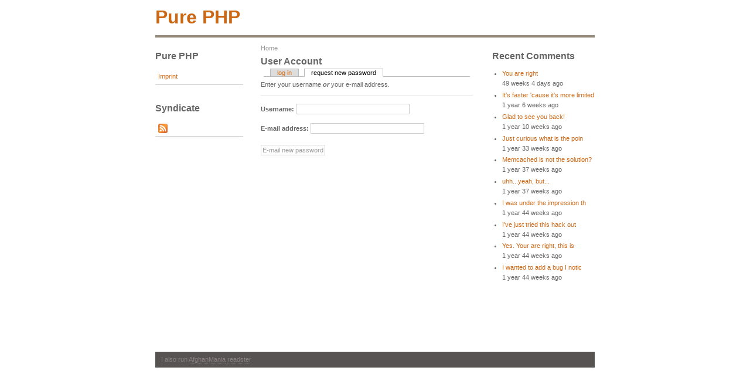

--- FILE ---
content_type: text/html
request_url: https://www.pure-php.de/user/password/
body_size: 1604
content:
<!DOCTYPE html PUBLIC "-//W3C//DTD XHTML 1.0 Transitional//EN"
        "http://www.w3.org/TR/xhtml1/DTD/xhtml1-transitional.dtd">
<html xmlns="http://www.w3.org/1999/xhtml" lang="en" xml:lang="en">

  <head>
    <title>user account | Pure PHP</title>
    <meta http-equiv="Content-Style-Type" content="text/css" />
    <meta http-equiv="Content-Type" content="text/html; charset=utf-8" />
<base href="https://www.pure-php.de/" />
<style type="text/css" media="all">@import "misc/drupal.css";</style><style type="text/css">@import url(modules/codefilter/codefilter.css);</style>
    <style type="text/css" media="all">@import "themes/burnt/style.css";</style>  </head>

<body >
<div id="container">
	<div id="header">
          <h1>
        <h1 class='site-name'><a href="" title="Home">Pure PHP</a></h1>      </h1>
        	 
    	</div>

  	  <div id="sidebar-left">
      <div class="block block-block" id="block-block-2">
 <h2 class="title">Pure PHP</h2>
 <div class="content"><a href="/js/imprint.html">imprint</a>
<br />
</div>
</div>
<div class="block block-node" id="block-node-0">
 <h2 class="title">Syndicate</h2>
 <div class="content"><a href="node/feed" class="feed-icon"><img src="misc/feed.png" alt="Syndicate content" title="Syndicate content" width="16" height="16" /></a></div>
</div>
    </div>
  
 	<div id="content" >
    <div class="breadcrumb"><a href="" >Home</a></div>                <h1 class="title">user account</h1>
    <div class="tabs"><ul class="tabs primary">
<li><a href="user" >log in</a></li>
<li class="active"><a href="user/password" class="active">request new password</a></li>
</ul>
</div>
    <!-- begin content --><form action="/user/password"  method="post"  >
<div><p>Enter your username <strong><em>or</em></strong> your e-mail address.</p><div class="form-item">
 <label for="edit-name">Username:</label>
 <input type="text" maxlength="64" class="form-text" name="edit[name]" id="edit-name"  size="30" value=""  />
</div>
<div class="form-item">
 <label for="edit-mail">E-mail address:</label>
 <input type="text" maxlength="64" class="form-text" name="edit[mail]" id="edit-mail"  size="30" value=""  />
</div>
<input type="hidden" name="edit[form_id]" value="user_pass"   />
<input type="submit" class="form-submit" name="op" value="E-mail new password"   />

</div></form>
<!-- end content -->  </div>

  	  <div id="sidebar-right">
      <div class="block block-comment" id="block-comment-0">
 <h2 class="title">Recent comments</h2>
 <div class="content"><div class="item-list"><ul><li><a href="node/19#comment-121">You are right</a><br />49 weeks 4 days ago</li><li><a href="node/19#comment-115">It&#039;s faster &#039;cause it&#039;s more limited</a><br />1 year 6 weeks ago</li><li><a href="node/26#comment-112">Glad to see you back!</a><br />1 year 10 weeks ago</li><li><a href="node/22#comment-111">Just curious what is the poin</a><br />1 year 33 weeks ago</li><li><a href="node/10#comment-110">Memcached is not the solution?</a><br />1 year 37 weeks ago</li><li><a href="node/16#comment-109">uhh...yeah, but...</a><br />1 year 37 weeks ago</li><li><a href="node/19#comment-19">I was under the impression th</a><br />1 year 44 weeks ago</li><li><a href="node/22#comment-18">I&#039;ve just tried this hack out</a><br />1 year 44 weeks ago</li><li><a href="node/19#comment-17">Yes. Your are right, this is</a><br />1 year 44 weeks ago</li><li><a href="node/19#comment-16">I wanted to add a bug I notic</a><br />1 year 44 weeks ago</li></ul></div></div>
</div>
    </div>
  
<script type="text/javascript"><!--
google_ad_client = "pub-5713341025855658";
google_ad_width = 728;
google_ad_height = 90;
google_ad_format = "728x90_as";
google_ad_type = "text_image";
google_ad_channel ="";
google_color_border = "660000";
google_color_bg = "FFFFFF";
google_color_link = "7D2626";
google_color_url = "990000";
google_color_text = "000000";
//--></script>
<script type="text/javascript" src="https://pagead2.googlesyndication.com/pagead/show_ads.js">
</script>
	<div id="footer">
    <p>I also run <a href="http://www.afghanmania.com/" >AfghanMania</a> <a href="http://www.readster.de/" >readster</a>
    	
	</p>
  </div>
</div>

<script defer src="https://static.cloudflareinsights.com/beacon.min.js/vcd15cbe7772f49c399c6a5babf22c1241717689176015" integrity="sha512-ZpsOmlRQV6y907TI0dKBHq9Md29nnaEIPlkf84rnaERnq6zvWvPUqr2ft8M1aS28oN72PdrCzSjY4U6VaAw1EQ==" data-cf-beacon='{"version":"2024.11.0","token":"1296fff7416840b783979e43ea58a797","r":1,"server_timing":{"name":{"cfCacheStatus":true,"cfEdge":true,"cfExtPri":true,"cfL4":true,"cfOrigin":true,"cfSpeedBrain":true},"location_startswith":null}}' crossorigin="anonymous"></script>
</body>
</html>



--- FILE ---
content_type: text/html
request_url: https://www.pure-php.de/modules/codefilter/codefilter.css
body_size: 4909
content:
<!DOCTYPE html PUBLIC "-//W3C//DTD XHTML 1.0 Transitional//EN"
        "http://www.w3.org/TR/xhtml1/DTD/xhtml1-transitional.dtd">
<html xmlns="http://www.w3.org/1999/xhtml" lang="en" xml:lang="en">

	<head>
		<title>Pure PHP | PHP unconventional</title>
		<meta http-equiv="Content-Style-Type" content="text/css" />
		<meta http-equiv="Content-Type" content="text/html; charset=utf-8" />
		<base href="https://www.pure-php.de/" />
		<style type="text/css" media="all">@import "misc/drupal.css";</style><style type="text/css">@import url(modules/codefilter/codefilter.css);</style>
		<link rel="alternate" type="application/rss+xml" title="RSS" href="https://www.pure-php.de/node/feed" />

		<style type="text/css" media="all">@import "themes/burnt/style.css";</style>  
	</head>

<body>
	<div id="container">
		<div id="header">
			<h1><h1 class='site-name'><a href="" title="Home">Pure PHP</a></h1></h1>
				
		</div>

		<div id="sidebar-left">
			<div class="block block-block" id="block-block-2">
				<h2 class="title">Pure PHP</h2>
				<div class="content">
					<a href="/js/imprint.html">imprint</a>
					<br />
					<p><a href="https://zignaly.com/crypto-knowledge-base/crypto-fear-and-greed-index/">Crypto fear and greed index</a></p>
					</div>
				</div>
				<div class="block block-node" id="block-node-0">
					<h2 class="title">Syndicate</h2>
					<div class="content">
						<a href="node/feed" class="feed-icon">
							<img src="misc/feed.png" alt="Syndicate content" title="Syndicate content" width="16" height="16" />
						</a>
					</div>
				</div>
				<div class="block block-user" id="block-user-0">
					<h2 class="title">User login</h2>
					<div class="content">
						<form action="node?destination=node"  method="post"  id="user-login-form">
							<div>
								<div class="form-item">
									<label for="edit-name">Username:</label>
									<input type="text" maxlength="64" class="form-text" name="edit[name]" id="edit-name"  size="15" value=""  />
								</div>
								<div class="form-item">
									<label for="edit-pass">Password:</label>
									<input type="password" maxlength="64" class="form-text" name="edit[pass]" id="edit-pass"  size="15"   />
								</div>
								<input type="submit" class="form-submit" name="op" value="Log in"   />
								<input type="hidden" name="edit[form_id]" value="user_login_block"   />

							</div>
						</form>
						<div class="item-list">
							<ul>
								<li>
									<a href="user/password" title="Request new password via e-mail.">Request new password</a>
								</li>
							</ul>
						</div>
					</div>
				</div>
			</div>
	
			<div id="content" >
				<h1 class="title"></h1>
				<div class="tabs"></div>
				<!-- begin content -->	
				<div class="node">
					<h2><a href="node/31" title="Lightweight, but Powerful  PHP5  XML-RPC Server">Lightweight, but Powerful  PHP5  XML-RPC Server</a></h2>
					<div class="content">
						<p>
							I have written a XML-Server in PHP5.<br />
							It is very easy to use. Just include the file and run the server.<br />
							It has some restrictions, it accepts only functions and static methods. you don't have to to change your code if your methods return a php type. (string, array, integer)<br />
							Example<br />
							<div class="codeblock">
								<code>
									<span style="color: #000000"><span style="color: #0000CC">&lt;?php<br />$ws&nbsp;</span><span style="color: #006600">=&nbsp;new&nbsp;</span><span style="color: #0000CC">XML_RPC_Server</span><span style="color: #006600">();<br /></span><span style="color: #0000CC">$ws</span><span style="color: #006600">-&gt;</span><span style="color: #0000CC">registerFunction</span><span style="color: #006600">(</span><span style="color: #CC0000">'getTime'</span><span style="color: #006600">);<br /></span><span style="color: #0000CC">$ws</span><span style="color: #006600">-&gt;</span><span style="color: #0000CC">registerMethod</span><span style="color: #006600">(</span><span style="color: #CC0000">'Product::getPrice'</span><span style="color: #006600">);<br /></span><span style="color: #0000CC">$ws</span><span style="color: #006600">-&gt;</span><span style="color: #0000CC">registerMethod</span><span style="color: #006600">(</span><span style="color: #CC0000">'Product::getDetail'</span><span style="color: #006600">);<br /></span><span style="color: #0000CC">$ws</span><span style="color: #006600">-&gt;</span><span style="color: #0000CC">registerMethod</span><span style="color: #006600">(</span><span style="color: #CC0000">'Product::getBinaryPicture'</span><span style="color: #006600">);<br /></span><span style="color: #0000CC">$ws</span><span style="color: #006600">-&gt;</span><span style="color: #0000CC">run</span><span style="color: #006600">();<br /></span><span style="color: #0000CC">?&gt;</span></span>							
								</code>
							</div>
							<br />
							Example Source,<br />
							http://www.pure-php.com/php/service.source.php<br />
							The Server<br />
							http://www.pure-php.com/php/xmlrpc.php.txt
						</p>
					</div>
		<em class="clear links"><a href="comment/reply/31" title="Add a new comment to this page.">add new comment</a> | <a href="node/31" title="Read the rest of this posting." class="read-more">read more</a></em>
		</div>
		
	<div class="node">

		<h2><a href="node/30" title="PHP Style Cookie and Get Parameters in JavaScript">PHP Style Cookie and Get Parameters in JavaScript</a></h2>
		<div class="content">
	<p>For lazy phpers, with this function you can read cookies and get parameters in javascript in php style.<br />
	(I use php tags to highlight the code)<br />
	Example<br />
	<div class="codeblock"><code><span style="color: #000000">
	<span style="color: #0000CC">&lt;?php<br />populateRequest</span><span style="color: #006600">();<br />if(&nbsp;</span><span style="color: #0000CC">$_COOKIE</span><span style="color: #006600">[</span><span style="color: #CC0000">'sid'</span><span style="color: #006600">]&nbsp;)&nbsp;{<br /></span><span style="color: #FF9900">//&nbsp;do&nbsp;something<br /></span><span style="color: #006600">}<br />if(&nbsp;</span><span style="color: #0000CC">$_GET</span><span style="color: #006600">[</span><span style="color: #CC0000">'cmd'</span><span style="color: #006600">]&nbsp;==&nbsp;</span><span style="color: #CC0000">'login'&nbsp;</span><span style="color: #006600">)&nbsp;{<br /></span><span style="color: #FF9900">//&nbsp;do&nbsp;something<br /></span><span style="color: #006600">}<br /></span><span style="color: #0000CC">?&gt;</span>
	</span>
	</code></div></p>


		
	</div>
		<em class="clear links"><a href="comment/reply/30" title="Add a new comment to this page.">add new comment</a> | <a href="node/30" title="Read the rest of this posting." class="read-more">read more</a></em>
		</div>
		
	<div class="node">

		<h2><a href="node/28" title="Java Class Search with Ajax, powered by PHP">Java Class Search with Ajax, powered by PHP</a></h2>
		<div class="content">
	<p><a href="http://www.pure-java.com/">Pure-java.com</a> search for java classes with use of ajax. The site is powered by PHP5</p>


		
	</div>
		<em class="clear links"><a href="comment/reply/28" title="Add a new comment to this page.">add new comment</a></em>
		</div>
		
	<div class="node">

		<h2><a href="node/27" title="The easist way to avoid double clicks in submit buttons">The easist way to avoid double clicks in submit buttons</a></h2>
		<div class="content">
	<p>Most of the sites have this problem, for example, when user want to create an account. The fill in the registration from, and submit the form. If the site is too slow at that moment. they would click again, and you have double entries.</p>
	<p>With this JavaScript class, you deactivate this.  Just put that and end of your site.<br />
	<code><br />
	function ClickObServer(){<br />
	this.deactivateDoubleClicks = function() {<br />
		this.checkClicks(document.getElementsByTagName("a"));<br />
		this.checkClicks(document.getElementsByTagName("input"));<br />
	}<br />
	this.checkClicks = function ( el ){<br />
		for (var i = 0; i &lt; el.length; i++) {</p>


		
	</div>
		<em class="clear links"><a href="comment/reply/27" title="Add a new comment to this page.">add new comment</a> | <a href="node/27" title="Read the rest of this posting." class="read-more">read more</a></em>
		</div>
		
	<div class="node">

		<h2><a href="node/26" title="Pure PHP up again">Pure PHP up again</a></h2>
		<div class="content">
	<p>After several months pure-php is up agian, and I would try to post in the next days</p>


		
	</div>
		<em class="clear links"><a href="node/26#comment" title="Jump to the first comment of this posting.">1 comment</a></em>
		</div>
		
	<div class="node">

		<h2><a href="node/25" title="PHP-Magazine&#039;s security leak closed">PHP-Magazine&#039;s security leak closed</a></h2>
		<div class="content">
	<p>PHP-Magazine has closed its security leak. Yesterday I received an email from PHP-Magazine. My posting form the last week is not up to date anymore. The company, which has written the Powerslave CMS has also been informed, and they would fix it. The security leak remains on many sites, with the Powerslave CMS. </p>
	<p>The user of Powersalve can ask me for a quick solution. The can also ask the company behind Powerslave.</p>


		
	</div>
		<em class="clear links"><a href="comment/reply/25" title="Add a new comment to this page.">add new comment</a></em>
		</div>
		
	<div class="node">

		<h2><a href="node/24" title="Security matters, specially for PHP-Magazine, some source code publicly accessible!">Security matters, specially for PHP-Magazine, some source code publicly accessible!</a></h2>
		<div class="content">
	<p><strong><br />
	PHP-Magazine has fixed this secutrity leak, it is not possible to read any source code. This posting ist not up to date anymore </strong> </p>
	<p>------------------------------------------------------<br />
	It is not an April joke! I read frequently PHP-Magazine (http://php-mag.net http://php-mag.de), Yesterday  I discovered some interesting things, because I was able, to read some source code and they are still publicly available. I don’t want to write, how I could read the source code, because there are always some people out side, who want play with it. Very important, they have <strong>register_globals on</strong>.  I hope, they fix it as soon as possible.</p>


		
	</div>
		<em class="clear links"><a href="comment/reply/24" title="Add a new comment to this page.">add new comment</a> | <a href="node/24" title="Read the rest of this posting." class="read-more">read more</a></em>
		</div>
		
	<div class="node">

		<h2><a href="node/22" title="include_once / require_once  Wrapper Class optimized">include_once / require_once  Wrapper Class optimized</a></h2>
		<div class="content">
	<p>When I posted my Idea of building a wrapper class for include_once and require_once, I didn't think, that the many php developer would like it. But I was wrong, fortunately.</p>
	<p>Thanks to <a href="https://www.pure-php.de/node/19#comment-8">Mathias Taylor</a> for benchmarking. Special thanks goes to <a href="https://www.pure-php.de/node/19#comment-15">Cristian Strian</a> for his suggestion to optimize the class, and make it faster. That is the optimized wrapper class. </p>
	<p><strong>Usage:</strong><br />
	<div class="codeblock"><code><span style="color: #000000">
	<span style="color: #0000CC">&lt;?php<br /></span><span style="color: #006600">require(</span><span style="color: #CC0000">"includeWrapper.class.php"</span><span style="color: #006600">);<br /></span><span style="color: #0000CC">includeWrapper</span><span style="color: #006600">::</span><span style="color: #0000CC">includeOnce</span><span style="color: #006600">(</span><span style="color: #CC0000">"test.php"</span><span style="color: #006600">);<br /></span><span style="color: #0000CC">includeWrapper</span><span style="color: #006600">::</span><span style="color: #0000CC">includeOnce</span><span style="color: #006600">(</span><span style="color: #CC0000">"test.php"</span><span style="color: #006600">);<br /></span><span style="color: #0000CC">includeWrapper</span><span style="color: #006600">::</span><span style="color: #0000CC">includeOnce</span><span style="color: #006600">(</span><span style="color: #CC0000">"test.php"</span><span style="color: #006600">);<br /></span><span style="color: #0000CC">print_r</span><span style="color: #006600">(</span><span style="color: #0000CC">includeWrapper</span><span style="color: #006600">::</span><span style="color: #0000CC">getPaths</span><span style="color: #006600">());<br /></span><span style="color: #0000CC">?&gt;</span>
	</span>
	</code></div></p>
	<p><strong>Output:</strong><br />
	Array<br />
	(<br />
		[test.php] =&gt; 1<br />
	)</p>
	<p>The class itself.</p>
	<p><div class="codeblock"><code><span style="color: #000000">
	<span style="color: #0000CC">&lt;?php<br /></span><span style="color: #006600">class&nbsp;</span><span style="color: #0000CC">includeWrapper</span><span style="color: #006600">{<br />&nbsp;&nbsp;&nbsp;&nbsp;public&nbsp;static&nbsp;</span><span style="color: #0000CC">$paths&nbsp;</span><span style="color: #006600">=&nbsp;array();<br />&nbsp;&nbsp;&nbsp;&nbsp;public&nbsp;static&nbsp;function&nbsp;</span><span style="color: #0000CC">includeOnce</span><span style="color: #006600">(</span><span style="color: #0000CC">$path_file</span><span style="color: #006600">){<br />&nbsp;&nbsp;&nbsp;&nbsp;&nbsp;&nbsp;&nbsp;&nbsp;if(!isset(</span><span style="color: #0000CC">self</span><span style="color: #006600">::</span><span style="color: #0000CC">$paths</span><span style="color: #006600">[</span><span style="color: #0000CC">$path_file</span><span style="color: #006600">])){<br />&nbsp;&nbsp;&nbsp;&nbsp;&nbsp;&nbsp;&nbsp;&nbsp;&nbsp;&nbsp;&nbsp;&nbsp;include(</span><span style="color: #0000CC">$path_file</span><span style="color: #006600">);<br />&nbsp;&nbsp;&nbsp;&nbsp;&nbsp;&nbsp;&nbsp;&nbsp;&nbsp;&nbsp;&nbsp;&nbsp;</span><span style="color: #0000CC">self</span><span style="color: #006600">::</span><span style="color: #0000CC">$paths</span><span style="color: #006600">[</span><span style="color: #0000CC">$path_file</span><span style="color: #006600">]&nbsp;=&nbsp;</span><span style="color: #0000CC">true</span><span style="color: #006600">;<br />&nbsp;&nbsp;&nbsp;&nbsp;&nbsp;&nbsp;&nbsp;&nbsp;}<br />&nbsp;&nbsp;&nbsp;&nbsp;}<br />&nbsp;&nbsp;&nbsp;&nbsp;public&nbsp;static&nbsp;function&nbsp;</span><span style="color: #0000CC">requireOnce</span><span style="color: #006600">(</span><span style="color: #0000CC">$path_file</span><span style="color: #006600">){<br />&nbsp;&nbsp;&nbsp;&nbsp;&nbsp;&nbsp;&nbsp;&nbsp;if(!isset(</span><span style="color: #0000CC">self</span><span style="color: #006600">::</span><span style="color: #0000CC">$paths</span><span style="color: #006600">[</span><span style="color: #0000CC">$path_file</span><span style="color: #006600">])){<br />&nbsp;&nbsp;&nbsp;&nbsp;&nbsp;&nbsp;&nbsp;&nbsp;&nbsp;&nbsp;&nbsp;&nbsp;require(</span><span style="color: #0000CC">$path_file</span><span style="color: #006600">);<br />&nbsp;&nbsp;&nbsp;&nbsp;&nbsp;&nbsp;&nbsp;&nbsp;&nbsp;&nbsp;&nbsp;&nbsp;</span><span style="color: #0000CC">self</span><span style="color: #006600">::</span><span style="color: #0000CC">$paths</span><span style="color: #006600">[</span><span style="color: #0000CC">$path_file</span><span style="color: #006600">]&nbsp;=&nbsp;</span><span style="color: #0000CC">true</span><span style="color: #006600">;<br />&nbsp;&nbsp;&nbsp;&nbsp;&nbsp;&nbsp;&nbsp;&nbsp;}<br />&nbsp;&nbsp;&nbsp;&nbsp;}<br />&nbsp;&nbsp;&nbsp;&nbsp;</span><span style="color: #FF9900">//&nbsp;just&nbsp;for&nbsp;testing<br />&nbsp;&nbsp;&nbsp;&nbsp;</span><span style="color: #006600">public&nbsp;static&nbsp;function&nbsp;</span><span style="color: #0000CC">getPaths</span><span style="color: #006600">(){<br />&nbsp;&nbsp;&nbsp;&nbsp;&nbsp;&nbsp;&nbsp;&nbsp;return&nbsp;</span><span style="color: #0000CC">self</span><span style="color: #006600">::</span><span style="color: #0000CC">$paths</span><span style="color: #006600">;<br />&nbsp;&nbsp;&nbsp;&nbsp;}<br />}<br /></span><span style="color: #0000CC">?&gt;</span>
	</span>
	</code></div></p>


		
	</div>
		<em class="clear links"><a href="node/22#comment" title="Jump to the first comment of this posting.">2 comments</a></em>
		</div>
		
	<div class="node">

		<h2><a href="node/21" title="Fatal Error is the Fatal Error of PHP - How to avoid it">Fatal Error is the Fatal Error of PHP - How to avoid it</a></h2>
		<div class="content">
	<p>One of the disadvantages of PHP, and one of the things I don't like about the php, is the fatal error, because there isn't any way to avoid it. Well PHP is actually thought to be used in web environment, therefor it is not so important, if your script causes a fatal error, then only the execution of the script for a single request would be terminated.</p>
	<p>In PHP command line apps, it is really fatal, if your app causes a fatal error, because you have to restart your app. Well you can avoid this, if you write your app very carefully. You should always use <strong>if(function_exists("a_func")) and if(method_exists("a_method"))</strong>. Now you can be pretty sure, that  the script won't cause any fatal error.<br />
	If you dynamically load third party modules in your app, you have a real problem, because the included module could cause a fatal error, your app would be terminated. There is on way to avoid it. Use <strong>call_user_func</strong>. You can replace in third party modules every function call and method call with call_user_func. For example.<br />
	<div class="codeblock"><code><span style="color: #000000">
	<span style="color: #0000CC">&lt;?php<br /></span><span style="color: #006600">function&nbsp;</span><span style="color: #0000CC">add</span><span style="color: #006600">(</span><span style="color: #0000CC">$a</span><span style="color: #006600">,</span><span style="color: #0000CC">$b</span><span style="color: #006600">){<br />&nbsp;echo&nbsp;</span><span style="color: #0000CC">$a</span><span style="color: #006600">+</span><span style="color: #0000CC">$b</span><span style="color: #006600">;<br />}<br /></span><span style="color: #FF9900">//&nbsp;call&nbsp;the&nbsp;function&nbsp;with&nbsp;a&nbsp;small&nbsp;mistake<br /></span><span style="color: #0000CC">ad</span><span style="color: #006600">(</span><span style="color: #0000CC">2</span><span style="color: #006600">,</span><span style="color: #0000CC">3</span><span style="color: #006600">);&nbsp;</span><span style="color: #FF9900">//&nbsp;causes&nbsp;a&nbsp;fatal&nbsp;error<br />//replace&nbsp;it&nbsp;with<br /></span><span style="color: #0000CC">call_user_func</span><span style="color: #006600">(</span><span style="color: #CC0000">"ad"</span><span style="color: #006600">,</span><span style="color: #0000CC">2</span><span style="color: #006600">,</span><span style="color: #0000CC">3</span><span style="color: #006600">);&nbsp;</span><span style="color: #FF9900">//&nbsp;causes&nbsp;a&nbsp;warning<br /></span><span style="color: #0000CC">?&gt;</span>
	</span>
	</code></div></p>


		
	</div>
		<em class="clear links"><a href="comment/reply/21" title="Add a new comment to this page.">add new comment</a></em>
		</div>
		
	<div class="node">

		<h2><a href="node/20" title="PHP Command Line - Avoid several Instances of your App.">PHP Command Line - Avoid several Instances of your App.</a></h2>
		<div class="content">
	<p>Since PHP 4, you can also write command line apps in php. If you have a critical app, and you want to avoid several, or mor than one instance of your app, to run, you can use the following class. It works only on unix and linux operating sytems.</p>
	<p>Usage:<br />
	<div class="codeblock"><code><span style="color: #000000">
	<span style="color: #0000CC">&lt;?php<br />inlude</span><span style="color: #006600">(</span><span style="color: #CC0000">"ProcessHandler.class.php"</span><span style="color: #006600">);<br />if(</span><span style="color: #0000CC">ProcessHandler</span><span style="color: #006600">::</span><span style="color: #0000CC">isActive</span><span style="color: #006600">()){<br />&nbsp;&nbsp;&nbsp;die(</span><span style="color: #CC0000">"Already&nbsp;running!\n"</span><span style="color: #006600">);<br />}else{<br />&nbsp;&nbsp;&nbsp;</span><span style="color: #0000CC">ProcessHandler</span><span style="color: #006600">::</span><span style="color: #0000CC">activate</span><span style="color: #006600">();<br />&nbsp;&nbsp;&nbsp;</span><span style="color: #FF9900">//run&nbsp;my&nbsp;app<br /></span><span style="color: #006600">}<br /></span><span style="color: #0000CC">?&gt;</span>
	</span>
	</code></div></p>


		
	</div>
		<em class="clear links"><a href="node/20#comment" title="Jump to the first comment of this posting.">3 comments</a> | <a href="node/20" title="Read the rest of this posting." class="read-more">read more</a></em>
		</div>
	<div id="pager"><span class="pager-list"><strong class="pager-current">1</strong><a href="node?page=1" class="pager-last active" title="Go to page 2">2</a></span><a href="node?page=1" class="pager-last active" title="Go to next page">next ›</a><a href="node?page=1" class="pager-last active" title="Go to last page">last »</a></div><!-- end content -->  </div>

		<div id="sidebar-right">
		<div class="block block-comment" id="block-comment-0">
	<h2 class="title">Recent comments</h2>
	<div class="content"><div class="item-list"><ul><li><a href="node/19#comment-121">You are right</a><br />1 year 3 days ago</li><li><a href="node/19#comment-115">It&#039;s faster &#039;cause it&#039;s more limited</a><br />1 year 9 weeks ago</li><li><a href="node/26#comment-112">Glad to see you back!</a><br />1 year 13 weeks ago</li><li><a href="node/22#comment-111">Just curious what is the poin</a><br />1 year 36 weeks ago</li><li><a href="node/10#comment-110">Memcached is not the solution?</a><br />1 year 40 weeks ago</li><li><a href="node/16#comment-109">uhh...yeah, but...</a><br />1 year 40 weeks ago</li><li><a href="node/19#comment-19">I was under the impression th</a><br />1 year 46 weeks ago</li><li><a href="node/22#comment-18">I&#039;ve just tried this hack out</a><br />1 year 47 weeks ago</li><li><a href="node/19#comment-17">Yes. Your are right, this is</a><br />1 year 47 weeks ago</li><li><a href="node/19#comment-16">I wanted to add a bug I notic</a><br />1 year 47 weeks ago</li></ul></div></div>
	</div>

<br>
<a href="https://www.plesk.com/blog/various/laravel-vs-symfony-how-do-they-compare/">Laravel or Symfony - which one to choose?</a>
		</div>
	
	<script type="text/javascript"><!--
	google_ad_client = "pub-5713341025855658";
	google_ad_width = 728;
	google_ad_height = 90;
	google_ad_format = "728x90_as";
	google_ad_type = "text_image";
	google_ad_channel ="";
	google_color_border = "660000";
	google_color_bg = "FFFFFF";
	google_color_link = "7D2626";
	google_color_url = "990000";
	google_color_text = "000000";
	//--></script>
	<script type="text/javascript" src="https://pagead2.googlesyndication.com/pagead/show_ads.js">
	</script>
		<div id="footer">
		<p>I also run <a href="http://www.afghanmania.com/" >AfghanMania</a> <a href="http://www.readster.de/" >readster</a>
			
		</p>
	</div>
	</div>

<br />

<a href="/js/datenschutz.html">Datenschutz</a> | <a href="/js/imprint.html">Impressum</a>
</body>
</html>


--- FILE ---
content_type: text/html; charset=utf-8
request_url: https://www.google.com/recaptcha/api2/aframe
body_size: 267
content:
<!DOCTYPE HTML><html><head><meta http-equiv="content-type" content="text/html; charset=UTF-8"></head><body><script nonce="TYEQAM40vQSvox8f-Cb2ng">/** Anti-fraud and anti-abuse applications only. See google.com/recaptcha */ try{var clients={'sodar':'https://pagead2.googlesyndication.com/pagead/sodar?'};window.addEventListener("message",function(a){try{if(a.source===window.parent){var b=JSON.parse(a.data);var c=clients[b['id']];if(c){var d=document.createElement('img');d.src=c+b['params']+'&rc='+(localStorage.getItem("rc::a")?sessionStorage.getItem("rc::b"):"");window.document.body.appendChild(d);sessionStorage.setItem("rc::e",parseInt(sessionStorage.getItem("rc::e")||0)+1);localStorage.setItem("rc::h",'1763944452341');}}}catch(b){}});window.parent.postMessage("_grecaptcha_ready", "*");}catch(b){}</script></body></html>

--- FILE ---
content_type: text/css
request_url: https://www.pure-php.de/themes/burnt/style.css
body_size: 859
content:
/* Whole Container */
#container {
  width: 750px;
  margin: 0 auto;
  font-family: Lucida Grande, Tahoma, Arial, Helvetica, sans-serif; /* Lucida Grande for the Macs, Tahoma for the PCs */
  font-size: 11px;
  line-height: 1.6em;
  color: #666;
  background-color: #FFF;
}

/* GENERAL */
h1, h2 {
  color: #666666;
  font-size: 16px;
  font-family: Arial, Helvetica, sans-serif;
  background-color: #FFF;
  text-transform: capitalize;
}
a {
  color:#CC6714;
  text-decoration: none;
}
a:hover {
  color:#CC6714;
  background-color: #F5F5F5;
}
input, .search-form input {
  background-color: #FFF;
  color: #999999;
  border: 1px solid #CCC;
  font-size: 11px;
  padding: 2px;
  margin: 2px 0px 2px 0px;
}
#search .form-submit {
  padding: 1px 2px 1px 2px;
  margin: 2px 0px 2px 0px;
}
		
/* HEADER ELEMENTS */
#header {
  border-bottom: 4px solid #948979;
  margin: 10px 0 10px 0;
}
#header h1 {
  font-size: 32px;
  color: #CC6633;
}
/* the slogan */
#header p { 
  margin: -17px 0 8px 30px;
  color: #999999;
}
#search {
  float:right;
  margin: -45px 0px 0px 0px;
  font-size: 9px;
}
/* sidebar-left ELEMENTS */
#sidebar-left {
  margin-left: 0;
  padding-left: 0;
  float: left;
  width: 160px;
}
#sidebar-left ul {
  margin: 0px 0px 0px 0px;
  padding: 0px 0px 0px 0px;
  list-style-type: none;			
  width: 140px;
}
#sidebar-left li li a {
  margin: 0px 0px 0px 15px;
  width: 125px;
}
#sidebar-left li li li a {
  margin: 0px 0px 0px 30px;
  width: 110px;
}
#sidebar-left a {
  display: block;
  margin: 0px 0px 0px 0px;
  padding: 5px;
  width: 140px;
  border-bottom: 1px solid #CCC;
  text-transform: capitalize;
}
.navlist a:visited {
  color:#CC6714;
  text-decoration: none;
}
#sidebar-left a:link {
  color:#CC6714;
  text-decoration: none;
}
#sidebar-left a:hover {
  background: #000000 url(images/arrow.gif) 96% 50% no-repeat;
  background-color: #F5F5F5;
  color:#CC6714;
}
/* THE SMALL BOX BELOW NAV */
#sidebar-left p {
  padding: 5px;
  border-bottom: 1px dotted #CCC;
  border-top: 1px dotted #CCC;
}
		
/* CONTENT ELEMENTS */
/* admin content layout */
#content.admin {
  width: 570px;
}
#content {
	width: 362px;
	float: left;
	margin: 0px 0px 0px 20px;
	overflow: hidden;
}
.breadcrumb {
  text-align: left;
	color: #999999;
  padding: 0px 0px 0px 0px;
}
.breadcrumb a:link, .breadcrumb a:visited {
	color: #999999;
	text-decoration: none;
}
.breadcrumb a:hover {
	color: #aaaaaa;
	text-decoration: none;
}
h1.title {
	margin: 5px 0px 5px 0px;
}
#mission {
  padding: 6px 12px 6px 12px;
  background-color: #f9f9f9;
  color: #607080;
}
#content h2 a:link, #content h2 a:visited {
  color: #666666;
}
#content h2 a:hover {
  color: #CC6714;
}
#content p {
  padding-bottom: 10px;
  border-bottom: 1px solid #DDDDDD; /* A faint grey line below the text */
}
div.dashboard-container1 {
	overflow: hidden;
}
div.dashboard-container2 {
	overflow: hidden;
}
div.dashboard-panel-head {
  background-color: #adadad;
  color: #FFFFFF;
  font-weight: bold;
}

/* SIDEBAR-right ELEMENTS */
#sidebar-right {
  float: right;
  width: 175px;
}
#sidebar-right p {
  padding-bottom: 10px;
  border-bottom: 1px solid #DDDDDD;
}

/* calendar ELEMENTS */
#sidebar-left .calendar a, .calendar a  {
	text-decoration: none;
	display: inline;
	margin: 0px 0px 0px 0px;
	padding: 0px;
	width: inherit;
	border: none;
	text-transform: none;
}
.calendar td, .calendar th {
  padding: 0.4em 0;
  border-color: #888;
}
.calendar .day-today {
  background-color: #ccc;
}
.calendar .day-today a {
  color: #fff;
}
.calendar .day-selected {
  background-color: #ddd;
  color: #fff;
}
.calendar .header-week {
  background-color: #ccc;
}
.calendar .day-blank {
  background-color: #ccc;
}
.calendar .row-week td a:hover {
  background-color: #fff; color: #000;
}

/* FOOTER ELEMENTS */
#footer {
  margin-top: 20px;
  clear: both;
  background-color:#575352;
  padding: 0px 5px 0px 5px;
}
#footer p {
  color:#89817f;
  padding: 5px;
}
#footer p a {
  color: #89817f;
  border-bottom: 1px dotted #89817f;
}
#footer p a:hover {
  color: #FFFFFF;
  background-color:#575352;
}
